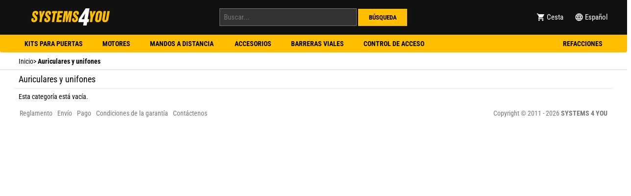

--- FILE ---
content_type: text/html; charset=utf-8
request_url: https://www.systems4you.es/Auriculares-y-unifones
body_size: 3735
content:
<!DOCTYPE HTML>
<html lang="es">
<head>
<link href="https://www.systems4you.es/biblioteki/hai.css?v=6" rel="stylesheet" type="text/css" />
<script src="https://www.systems4you.es/biblioteki/jquery-3.7.1.min.js"></script>
<link rel="preconnect" href="https://fonts.googleapis.com">
<link rel="preconnect" href="https://fonts.gstatic.com" crossorigin>
<title itemprop="name">Auriculares y unifones</title>
<meta name="description" content="" />
<meta name="keywords" content="" />
<meta name="robots" content="all,noodp,noarchive" />
<meta name="viewport" content="width=device-width" />
<meta name="theme-color" content="#111111" />
<script async src="https://www.systems4you.es/biblioteki/hai.js"></script>
<script async src="https://www.googletagmanager.com/gtag/js?id=UA-21446917-14"></script>
<script>
window.dataLayer = window.dataLayer || [];
function gtag(){dataLayer.push(arguments);}
gtag('js', new Date());
gtag('config', 'UA-21446917-14', { 'anonymize_ip': true });
</script>
<link rel="alternate" hreflang="en" href="https://www.systems4you.com/Phones-and-uniphones" />
<link rel="alternate" hreflang="nl" href="https://www.systems4you.nl/Telefoons-en-hoorntelefoons" />
<link rel="alternate" hreflang="it" href="https://www.systems4you.it/Cornette-e-unità-interne" />
<link rel="alternate" hreflang="pt" href="https://pt.systems4you.com/Auscultadores-e-unidades-internas" />
<link rel="alternate" hreflang="fr" href="https://www.systems4you.fr/Écouteurs-et-uniphones" />
<link rel="alternate" hreflang="x-default" href="https://www.systems4you.eu/Phones-and-uniphones" />
<link rel="alternate" hreflang="en-GB" href="https://www.systems4you.co.uk/Phones-and-uniphones" />
<link rel="alternate" hreflang="en-AU" href="https://au.systems4you.com/Phones-and-uniphones" />
<link rel="alternate" hreflang="ru" href="https://ru.systems4you.com/Трубки-и-домофоны" />
<link rel="alternate" hreflang="no" href="https://www.systems4you.no/Telefoner-og-uniformer" />
<link rel="alternate" hreflang="sv" href="https://www.systems4you.se/Telefoner-och-unifoner" />
<link rel="alternate" hreflang="da" href="https://www.systems4you.dk/Telefoner-og-unifoner" />
<link rel="alternate" hreflang="es" href="https://www.systems4you.es/Phones-and-uniphones" />
<link rel="alternate" hreflang="de" href="https://www.systems4you.de/Uniphones" />
<link rel="alternate" hreflang="pl" href="https://www.systemydlaciebie.pl/Słuchawki-i-unifony" />

<link rel="Search" type="application/opensearchdescription+xml" title="SYSTEMS 4 YOU" href="https://www.systems4you.es/os_es.xml" />
    <link rel="icon" href="data:;base64,iVBORw0KGgo=" />
    <meta name="yandex-verification" content="6a9c100ddf35ba4d" />
    </head>
<body>
<div class="div_nakladka" id="nakladka"></div>
<div class="div_ngla" id="ngla">
    <div id="header" class="div_header" style="text-align:center">
    <div class="ngl_sek_le">
        <div class="link_header" id="lh_menu"><img src="https://www.systems4you.es/grafika/paski.png" width="18" height="18" class="img_paski" alt="Menu" /></div>
    </div>
    <div class="logo"><a href="https://www.systems4you.es/"><img src="https://www.systems4you.es/grafika/logo_trsp_wt.png" width="177" height="70" alt="Inicio" /></a></div>
    <div class="ngl_sek_sr">
        <form method="post" action="https://www.systems4you.es">
            <input type="text" value="" class="pole_szukaj_2" name="szukaj2" onkeyup="lookup(this.value);" placeholder="Buscar..." autocomplete="off" />
            <input type="submit" value="Búsqueda" class="pole_szukaj_4" />
        </form>
        <div id="podpowiedzi"></div>
    </div>
   
    <div class="ngl_sek_pr">
        <div class="link_header" id="lh_kosz">
        <a href="https://www.systems4you.es/Cesta"><img src="https://www.systems4you.es/grafika/koszyk_wht.png" class="img_koszyk" alt="Icon of Cesta" width="18" height="18" /> <span class="etykieta">Cesta</span>
                    </a>
        </div>
        <div class="link_header" id="lh_lan"><img src="https://www.systems4you.es/grafika/jezyk.png" class="img_jezyk" alt="Español" width="18" height="18" /> <span class="etykieta">Español</span></div>
    </div>
</div>
</div>
<div id="pm_jezyki">
    <div class="pm_optf pm_o_zamknij"><img src="https://www.systems4you.es/grafika/zamknij.png" class="img_zamknij" alt="Close" width="18" height="18" /><span class="span_zamknij">Close</span></div>
    <a href="https://www.systems4you.com/Phones-and-uniphones"><div class="pm_optf">English <span class="span_jezyk_szary">/ Worldwide</span></div></a>
    <a href="https://www.systems4you.co.uk/Phones-and-uniphones"><div class="pm_optf">English <span class="span_jezyk_szary">/ UK</span></div></a>
    <a href="https://www.systems4you.eu/Phones-and-uniphones"><div class="pm_optf">English <span class="span_jezyk_szary">/ European Union</span></div></a>
    <a href="https://au.systems4you.com/Phones-and-uniphones"><div class="pm_optf">English <span class="span_jezyk_szary">/ Australia</span></div></a>
    <a href="https://www.systems4you.fr/Écouteurs-et-uniphones"><div class="pm_optf">Français <span class="span_jezyk_szary">/ France</span></div></a>
    <a href="https://www.systems4you.de/Uniphones"><div class="pm_optf">Deutsch <span class="span_jezyk_szary"></span></div></a>
    <a href="https://www.systems4you.dk/Telefoner-og-unifoner"><div class="pm_optf">Dansk</div></a>
    <a href="https://www.systems4you.no/Telefoner-og-uniformer"><div class="pm_optf">Norsk</div></a>
    <a href="https://www.systems4you.se/Telefoner-och-unifoner"><div class="pm_optf">Svenska</div></a>
    <a href="https://www.systems4you.es/Phones-and-uniphones"><div class="pm_optf">Español <span class="span_jezyk_szary">/ Espana</span></div></a>
    <a href="https://www.systemydlaciebie.pl/Słuchawki-i-unifony"><div class="pm_optf">Polski</div></a>
</div>
<div id="pm_menu">
    <div class="pm_optf pm_o_zamknij"><img src="https://www.systems4you.es/grafika/zamknij.png" class="img_zamknij" width="18" height="18" alt="Close" /><span class="span_zamknij">Close</span></div>
<a href="https://www.systems4you.es/Kits-para-puertas-correderas"><div class="pm_optf">Kits para puertas correderas</div></a><a href="https://www.systems4you.es/Kits-para-puerta-batiente-simple"><div class="pm_optf">Kits para puerta batiente simple</div></a><a href="https://www.systems4you.es/Kits-para-puertas-batientes"><div class="pm_optf">Kits para puertas batientes</div></a><a href="https://www.systems4you.es/Kits-para-puertas-de-garaje"><div class="pm_optf">Kits para puertas de garaje</div></a><a href="https://www.systems4you.es/Kits-para-puertas-industriales"><div class="pm_optf">Kits para puertas industriales</div></a><a href="https://www.systems4you.es/Kits-para-puertas-enrollables"><div class="pm_optf">Kits para puertas enrollables</div></a><a href="https://www.systems4you.es/Motores-para-puertas-correderas"><div class="pm_optf">Motores para puertas correderas</div></a><a href="https://www.systems4you.es/Motores-para-puertas-batientes"><div class="pm_optf">Motores para puertas batientes</div></a><a href="https://www.systems4you.es/Motores-enterrados-para-puertas-batientes"><div class="pm_optf">Motores enterrados para puertas batientes</div></a><a href="https://www.systems4you.es/Motores-para-puertas-de-garaje"><div class="pm_optf">Motores para puertas de garaje</div></a><a href="https://www.systems4you.es/Motores-para-puertas-industriales"><div class="pm_optf">Motores para puertas industriales</div></a><a href="https://www.systems4you.es/Motores-para-puertas-enrollables"><div class="pm_optf">Motores para puertas enrollables</div></a><a href="https://www.systems4you.es/Motores-para-persianas-y-toldos"><div class="pm_optf">Motores para persianas y toldos</div></a><a href="https://www.systems4you.es/Guías"><div class="pm_optf">Guías</div></a><a href="https://www.systems4you.es/Barreras-viales"><div class="pm_optf">Barreras viales</div></a><a href="https://www.systems4you.es/Soluciones-completas-para-barreras"><div class="pm_optf">Soluciones completas para barreras</div></a><a href="https://www.systems4you.es/Barreras"><div class="pm_optf">Barreras</div></a><a href="https://www.systems4you.es/Pilonas"><div class="pm_optf">Pilonas</div></a><a href="https://www.systems4you.es/Accesorios-para-barreras"><div class="pm_optf">Accesorios para barreras</div></a><a href="https://www.systems4you.es/Mandos-a-distancia"><div class="pm_optf">Mandos a distancia</div></a><a href="https://www.systems4you.es/Mandos-a-distancia-para-persianas"><div class="pm_optf">Mandos a distancia para persianas</div></a><a href="https://www.systems4you.es/Mandos-a-distancia-para-alarmas"><div class="pm_optf">Mandos a distancia para alarmas</div></a><a href="https://www.systems4you.es/Reemplazos-mandos-a-distancia"><div class="pm_optf">Reemplazos mandos a distancia</div></a><a href="https://www.systems4you.es/Receptores"><div class="pm_optf">Receptores</div></a><a href="https://www.systems4you.es/Sistemas-de-mando"><div class="pm_optf">Sistemas de mando</div></a><a href="https://www.systems4you.es/Antenas"><div class="pm_optf">Antenas</div></a><a href="https://www.systems4you.es/Dispositivos-de-control"><div class="pm_optf">Dispositivos de control</div></a><a href="https://www.systems4you.es/Transmisores-de-pared-de-radio"><div class="pm_optf">Transmisores de pared de radio</div></a><a href="https://www.systems4you.es/Transmisores-de-pared-cableados"><div class="pm_optf">Transmisores de pared cableados</div></a><a href="https://www.systems4you.es/Teclados-numéricos"><div class="pm_optf">Teclados numéricos</div></a><a href="https://www.systems4you.es/Dispositivos-de-control-industrial"><div class="pm_optf">Dispositivos de control industrial</div></a><a href="https://www.systems4you.es/Selectores-con-llave"><div class="pm_optf">Selectores con llave</div></a><a href="https://www.systems4you.es/Centrales-de-mando"><div class="pm_optf">Centrales de mando</div></a><a href="https://www.systems4you.es/Fotocélulas"><div class="pm_optf">Fotocélulas</div></a><a href="https://www.systems4you.es/Columnas-para-fotocélulas"><div class="pm_optf">Columnas para fotocélulas</div></a><a href="https://www.systems4you.es/Borde-sensibles"><div class="pm_optf">Borde sensibles</div></a><a href="https://www.systems4you.es/Luces-de-señalización"><div class="pm_optf">Luces de señalización</div></a><a href="https://www.systems4you.es/Semáforos"><div class="pm_optf">Semáforos</div></a><a href="https://www.systems4you.es/Cables"><div class="pm_optf">Cables</div></a><a href="https://www.systems4you.es/Cerraduras-eléctrica"><div class="pm_optf">Cerraduras eléctrica</div></a><a href="https://www.systems4you.es/Inserciones-y-candados"><div class="pm_optf">Inserciones y candados</div></a><a href="https://www.systems4you.es/Cerradores"><div class="pm_optf">Cerradores</div></a><a href="https://www.systems4you.es/Accesorios-para-puertas"><div class="pm_optf">Accesorios para puertas</div></a><a href="https://www.systems4you.es/Cremalleras"><div class="pm_optf">Cremalleras</div></a><a href="https://www.systems4you.es/Alimentación-de-emergencia"><div class="pm_optf">Alimentación de emergencia</div></a><a href="https://www.systems4you.es/Alimentación-solar"><div class="pm_optf">Alimentación solar</div></a><a href="https://www.systems4you.es/Pilas-y-acumuladores"><div class="pm_optf">Pilas y acumuladores</div></a><a href="https://www.systems4you.es/Fuentes-de-alimentación"><div class="pm_optf">Fuentes de alimentación</div></a><a href="https://www.systems4you.es/Intercomunicadores-y-videoportero"><div class="pm_optf">Intercomunicadores y videoportero</div></a><a href="https://www.systems4you.es/Sistemas-completos-de-intercomunicadores"><div class="pm_optf">Sistemas completos de intercomunicadores</div></a><a href="https://www.systems4you.es/Sistemas-completos-de-videoportero"><div class="pm_optf">Sistemas completos de videoportero</div></a><a href="https://www.systems4you.es/Paneles-de-entrada"><div class="pm_optf">Paneles de entrada</div></a><a href="https://www.systems4you.es/Receptores-internos"><div class="pm_optf">Receptores internos</div></a><a href="https://www.systems4you.es/Auriculares-y-unifones"><div class="pm_optf">Auriculares y unifones</div></a><a href="https://www.systems4you.es/Accesorios-para-intercomunicadores-y-videoteléfonos."><div class="pm_optf">Accesorios para intercomunicadores y videoteléfonos.</div></a><a href="https://www.systems4you.es/Programadores"><div class="pm_optf">Programadores</div></a><a href="https://www.systems4you.es/Casa-inteligente"><div class="pm_optf">Casa inteligente</div></a><a href="https://www.systems4you.es/Repuestos-originales"><div class="pm_optf">Repuestos originales</div></a><a href="https://www.systems4you.es/"><div class="pm_optf"></div></a></div>
<div id="pole_szukaj_rwd" style="background-color:#333; width:100%; text-align:center">
    <div style="padding:8px; padding-top:4px;">
        <form method="post" action="https://www.systems4you.es">
            <input type="text" value="" class="pt_szukaj_rwd" name="szukaj2" onkeyup="lookup(this.value);" placeholder="Buscar..." autocomplete="off" />
        </form>
    </div>
</div>

<div id="main_menu_bar">
    <div style="width:1220px; margin:auto;">
    <div class="navbar">
    <div class="dropdown">
<button class="dropbtn">Kits para puertas</button>
<div class="dropdown-content"><div class="row">
<div class="column">
<a href="https://www.systems4you.es/Kits-para-puertas-correderas">Kits para puertas correderas</a>
<a href="https://www.systems4you.es/Kits-para-puerta-batiente-simple">Kits para puerta batiente simple</a>
<a href="https://www.systems4you.es/Kits-para-puertas-batientes">Kits para puertas batientes</a>
<a href="https://www.systems4you.es/Kits-para-puertas-de-garaje">Kits para puertas de garaje</a>
<a href="https://www.systems4you.es/Kits-para-puertas-industriales">Kits para puertas industriales</a>
<a href="https://www.systems4you.es/Kits-para-puertas-enrollables">Kits para puertas enrollables</a>
</div>
</div></div></div><div class="dropdown">
<button class="dropbtn">Motores</button>
<div class="dropdown-content"><div class="row">
<div class="column">
<a href="https://www.systems4you.es/Motores-para-puertas-correderas">Motores para puertas correderas</a>
<a href="https://www.systems4you.es/Motores-para-puertas-batientes">Motores para puertas batientes</a>
<a href="https://www.systems4you.es/Motores-enterrados-para-puertas-batientes">Motores enterrados para puertas batientes</a>
<a href="https://www.systems4you.es/Motores-para-puertas-de-garaje">Motores para puertas de garaje</a>
<a href="https://www.systems4you.es/Motores-para-puertas-industriales">Motores para puertas industriales</a>
<a href="https://www.systems4you.es/Motores-para-puertas-enrollables">Motores para puertas enrollables</a>
<a href="https://www.systems4you.es/Motores-para-persianas-y-toldos">Motores para persianas y toldos</a>
</div>
</div></div></div><div class="dropdown">
<button class="dropbtn">Mandos a distancia </button>
<div class="dropdown-content"><div class="row">
<div class="column">
<a href="https://www.systems4you.es/Mandos-a-distancia">Mandos a distancia</a>
<a href="https://www.systems4you.es/Mandos-a-distancia-para-persianas">Mandos a distancia para persianas</a>
<a href="https://www.systems4you.es/Mandos-a-distancia-para-alarmas">Mandos a distancia para alarmas</a>
<a href="https://www.systems4you.es/Reemplazos-mandos-a-distancia">Reemplazos mandos a distancia</a>
<a href="https://www.systems4you.es/Receptores">Receptores</a>
<a href="https://www.systems4you.es/Sistemas-de-mando">Sistemas de mando</a>
<a href="https://www.systems4you.es/Antenas">Antenas</a>
</div>
</div></div></div><div class="dropdown">
<button class="dropbtn">Accesorios</button>
<div class="dropdown-content"><div class="row">
<div class="column">
<a href="https://www.systems4you.es/Transmisores-de-pared-de-radio">Transmisores de pared de radio</a>
<a href="https://www.systems4you.es/Transmisores-de-pared-cableados">Transmisores de pared cableados</a>
<a href="https://www.systems4you.es/Teclados-numéricos">Teclados numéricos</a>
<a href="https://www.systems4you.es/Dispositivos-de-control-industrial">Dispositivos de control industrial</a>
<a href="https://www.systems4you.es/Selectores-con-llave">Selectores con llave</a>
<a href="https://www.systems4you.es/Dispositivos-de-control">Dispositivos de control</a>
<a href="https://www.systems4you.es/"></a>
</div>
<div class="column">
<a href="https://www.systems4you.es/Columnas-para-fotocélulas">Columnas para fotocélulas</a>
<a href="https://www.systems4you.es/Inserciones-y-candados">Inserciones y candados</a>
<a href="https://www.systems4you.es/Cremalleras">Cremalleras</a>
<a href="https://www.systems4you.es/Alimentación-solar">Alimentación solar</a>
<a href="https://www.systems4you.es/Borde-sensibles">Borde sensibles</a>
<a href="https://www.systems4you.es/Cerradores">Cerradores</a>
<a href="https://www.systems4you.es/Pilas-y-acumuladores">Pilas y acumuladores</a>
<a href="https://www.systems4you.es/Centrales-de-mando">Centrales de mando</a>
<a href="https://www.systems4you.es/Fotocélulas">Fotocélulas</a>
<a href="https://www.systems4you.es/Luces-de-señalización">Luces de señalización</a>
<a href="https://www.systems4you.es/Semáforos">Semáforos</a>
<a href="https://www.systems4you.es/Cables">Cables</a>
<a href="https://www.systems4you.es/Cerraduras-eléctrica">Cerraduras eléctrica</a>
<a href="https://www.systems4you.es/Alimentación-de-emergencia">Alimentación de emergencia</a>
<a href="https://www.systems4you.es/Fuentes-de-alimentación">Fuentes de alimentación</a>
</div>
</div></div></div><div class="dropdown">
<button class="dropbtn">Barreras viales</button>
<div class="dropdown-content"><div class="row">
<div class="column">
<a href="https://www.systems4you.es/Soluciones-completas-para-barreras">Soluciones completas para barreras</a>
<a href="https://www.systems4you.es/Barreras">Barreras</a>
<a href="https://www.systems4you.es/Pilonas">Pilonas</a>
<a href="https://www.systems4you.es/Accesorios-para-barreras">Accesorios para barreras</a>
<a href="https://www.systems4you.es/Barreras-viales">Barreras viales</a>
</div>
</div></div></div><div class="dropdown">
<button class="dropbtn">Control de acceso</button>
<div class="dropdown-content"><div class="row">
<div class="column">
<a href="https://www.systems4you.es/Paneles-de-entrada">Paneles de entrada</a>
<a href="https://www.systems4you.es/Receptores-internos">Receptores internos</a>
<a href="https://www.systems4you.es/Auriculares-y-unifones">Auriculares y unifones</a>
<a href="https://www.systems4you.es/Accesorios-para-intercomunicadores-y-videoteléfonos.">Accesorios para intercomunicadores y videoteléfonos.</a>
</div>
</div></div></div><div class="dropdown">
<button class="dropbtn">Refacciones</button>
<div class="dropdown-content"><div class="row">
<div class="column">
<a href="https://www.systems4you.es/Repuestos-originales">Repuestos originales</a>
</div>
</div></div></div>    </div>   </div></div>
<div id="ix_sciezka" style="background-color:#FFF; padding-left:8px" itemscope itemtype="https://schema.org/BreadcrumbList"><div style="width:1220px; margin:auto"><span class="ix_ok" itemprop="itemListElement" itemscope itemtype="http://schema.org/ListItem"><a href="https://www.systems4you.es" style="color:#000; text-decoration:none" itemprop="item"><span itemprop="name">Inicio</span></a><meta itemprop="position" content="1"></span><span class="ix_ok" itemprop="itemListElement" itemscope itemtype="http://schema.org/ListItem"> > <strong><span itemprop="name">Auriculares y unifones</span></strong><meta itemprop="position" content="2"></span></span></div></div><div style="width:100%;"><div id="nk_gl">
<div id="pt_3_rg_ka">
<div class="kategoria_producent_nazwa" style="border-top-width: 0px; margin-bottom:0px;"><div style="padding: 8px">Auriculares y unifones</div></div>
<div class="tr_in_pusto">Esta categoría está vacía.</div></div>
<div style="clear: both;"></div>
<div style="clear: both;"></div>
<div class="szerokosc_strony_srodek">
    <div style="padding: 10px; padding-bottom:10px; color:#666; opacity:0.9">
        <div class="stopka_menu">
            <a href="https://www.systems4you.es/Reglamento" style="color:#666;  margin-right:10px">Reglamento</a><a href="https://www.systems4you.es/Envío" style="color:#666;  margin-right:10px">Envío</a><a href="https://www.systems4you.es/Pago" style="color:#666;  margin-right:10px">Pago</a><a href="https://www.systems4you.es/Condiciones-de-la-garantía" style="color:#666;  margin-right:10px">Condiciones de la garantía</a><a href="https://www.systems4you.es/Contáctenos" style="color:#666;  margin-right:10px">Contáctenos</a>        </div>
        <div class="stopka_copyright">
            Copyright &copy; 2011 - 2026 <strong>SYSTEMS 4 YOU</strong>
        </div>
        <div style="clear: both;"></div>
    </div>
</div>
</body>
</html>



--- FILE ---
content_type: application/javascript
request_url: https://www.systems4you.es/biblioteki/hai.js
body_size: 990
content:

$( document ).ready(function() {
  
$("body").on("click", '#pm', function () { 
        $('#nakladka').fadeIn();
    $('#pm_wa').animate({
    left: '0'
    });
});

  
$("body").on("click", '#lh_menu', function () { 
    $('#nakladka').fadeIn();
$('#pm_menu').animate({
left: '0'
});
});

  
$("body").on("click", '#pm_sz', function () { 
        $('#nakladka').fadeIn();
    $('#pm_pa_sz').slideDown();
});



$("body").on("click", '#lh_lan, .ln_jezyk', function () { 
    $('#nakladka').fadeIn();
    $('#pm_jezyki').animate({
    left: '0'
    });
});

$("body").on("click", '#lh_log, .ln_logowanie', function () { 
    $('#nakladka').fadeIn();
    $('#pm_logowanie').animate({
    left: '0'
    });
});


$("body").on("click", '#lh_prd, .ln_produkty', function () {
    $('#nakladka').fadeIn();
    $('#pm_produkty').animate({
    left: '0'
    });
});


$("body").on("click", '#lh_sup, .ln_wsparcie', function () {
    $('#nakladka').fadeIn();
    $('#pm_wsparcie').animate({
    left: '0'
    });
});

$("body").on("click", '#lh_sup, .ln_automatyka', function () {
    $('#nakladka').fadeIn();
    $('#pm_automatyka').animate({
    left: '0'
    });
});
$("body").on("click", '#lh_sup, .ln_akcesoria', function () {
    $('#nakladka').fadeIn();
    $('#pm_akcesoria').animate({
    left: '0'
    });
});

$("body").on("click", '#lh_sup, .ln_bezpieczenstwo', function () {
    $('#nakladka').fadeIn();
    $('#pm_bezpieczenstwo').animate({
    left: '0'
    });
});

$("body").on("click", '#lh_sup, .ln_szlabany', function () {
    $('#nakladka').fadeIn();
    $('#pm_szlabany').animate({
    left: '0'
    });
});

$("body").on("click", '#lh_sup, .ln_bramy', function () {
    $('#nakladka').fadeIn();
    $('#pm_bramy').animate({
    left: '0'
    });
});
$("body").on("click", '#lh_off', function () {
    $('#nakladka').fadeIn();
    $('#pm_oferta').animate({
    left: '0'
    });
});


$("body").on("click", '#lh_ser, .ln_uslugi', function () {
    $('#nakladka').fadeIn();
    $('#pm_uslugi').animate({
    left: '0'
    });    
});
 $("body").on("click", '.pm_o_zamknij, #nakladka', function () {
    $('#pm_wa, #pm_jezyki, #pm_logowanie, #pm_menu, #pm_wsparcie, #pm_oferta, #pm_uslugi, #pm_produkty, #pm_automatyka, #pm_akcesoria, #pm_bezpieczenstwo, #pm_szlabany, #pm_bramy').animate({
    left: '-100%'
    });
    
    $('#pm_pa_sz').slideUp();
    
    $('#nakladka').fadeOut();
});
  });


  
$("body").on("click", '.minatury_galerii div', function () {
    
    
    var a = $(this).find('img').attr("src");
 var a = a.replace("/mini_", "/d_");
 $("#galeria_zdjecie_zestawowe").fadeOut("fast", function()
 {
 
     $("#galeria_zdjecie_zestawowe").fadeIn("fast").attr("src", a);
     
     })
     .fadeIn("slow");

});
  
  
/*
	            function lookup(wejscie) {
            if(wejscie.length == 0) {
            $('#podpowiedzi').fadeOut();
            } else {
            $.post("<?php echo __SSLURL; ?>/podpowiedzi", {co_szukac: ""+wejscie+""}, function(data) {
            $('#podpowiedzi').fadeIn();
            $('#podpowiedzi').html(data);
            });
            }
            }
            $("body").on("click", '#zamknij_podpowiedzi', function () {
            $('#podpowiedzi').fadeOut();
            });

  

 $(document).ready( function() {

    $(window).scroll( function() {
        if ($(window).scrollTop() > $('#gora_pk').offset().top)
            $('#panel_kontrolny').addClass('przypnij');
        else
            $('#panel_kontrolny').removeClass('przypnij');
    } );

} );
  */


    $("body").on("click", '.powiazane_naglowekxxxx', function () {

    $header = $(this);
$stan = $(".stan");
    $content = $header.next().next()
    $content.slideToggle(500, function () {
        $stan.toggleClass(function () {
            return $content.is(":visible") ? "strzalka_gora" : "strzalka_dol";
        });
    });

});